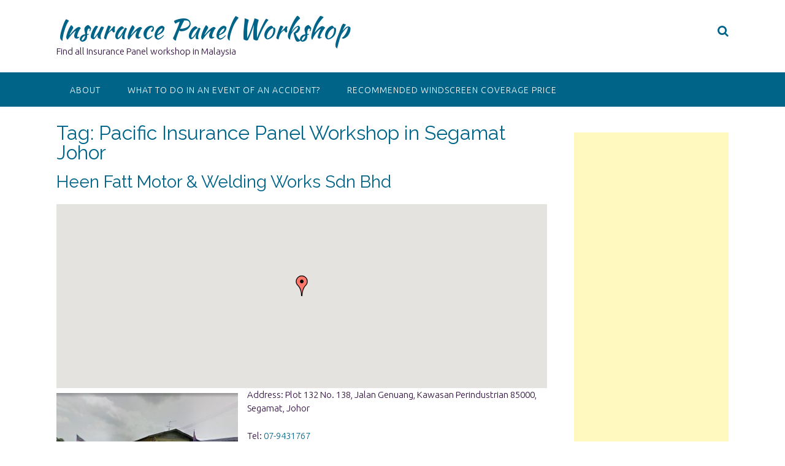

--- FILE ---
content_type: text/html; charset=UTF-8
request_url: https://www.panelworkshop.com.my/tag/pacific-insurance-panel-workshop-in-segamat-johor/
body_size: 19186
content:
<!DOCTYPE html><!-- Panoramic -->
<html lang="en">
<head>
<meta charset="UTF-8">
<meta name="viewport" content="width=device-width, initial-scale=1">
<link rel="profile" href="http://gmpg.org/xfn/11">

<script>window.koko_analytics = {"url":"https:\/\/www.panelworkshop.com.my\/koko-analytics-collect.php","post_id":-1,"use_cookie":1,"cookie_path":"\/"};</script>		    <!-- PVC Template -->
    <script type="text/template" id="pvc-stats-view-template">
    <i class="pvc-stats-icon medium" aria-hidden="true"><svg aria-hidden="true" focusable="false" data-prefix="far" data-icon="chart-bar" role="img" xmlns="http://www.w3.org/2000/svg" viewBox="0 0 512 512" class="svg-inline--fa fa-chart-bar fa-w-16 fa-2x"><path fill="currentColor" d="M396.8 352h22.4c6.4 0 12.8-6.4 12.8-12.8V108.8c0-6.4-6.4-12.8-12.8-12.8h-22.4c-6.4 0-12.8 6.4-12.8 12.8v230.4c0 6.4 6.4 12.8 12.8 12.8zm-192 0h22.4c6.4 0 12.8-6.4 12.8-12.8V140.8c0-6.4-6.4-12.8-12.8-12.8h-22.4c-6.4 0-12.8 6.4-12.8 12.8v198.4c0 6.4 6.4 12.8 12.8 12.8zm96 0h22.4c6.4 0 12.8-6.4 12.8-12.8V204.8c0-6.4-6.4-12.8-12.8-12.8h-22.4c-6.4 0-12.8 6.4-12.8 12.8v134.4c0 6.4 6.4 12.8 12.8 12.8zM496 400H48V80c0-8.84-7.16-16-16-16H16C7.16 64 0 71.16 0 80v336c0 17.67 14.33 32 32 32h464c8.84 0 16-7.16 16-16v-16c0-8.84-7.16-16-16-16zm-387.2-48h22.4c6.4 0 12.8-6.4 12.8-12.8v-70.4c0-6.4-6.4-12.8-12.8-12.8h-22.4c-6.4 0-12.8 6.4-12.8 12.8v70.4c0 6.4 6.4 12.8 12.8 12.8z" class=""></path></svg></i> 
	 <%= total_view %> total views	<% if ( today_view > 0 ) { %>
		<span class="views_today">,  <%= today_view %> views today</span>
	<% } %>
	</span>
	</script>
		    <meta name='robots' content='index, follow, max-image-preview:large, max-snippet:-1, max-video-preview:-1' />
	<style>img:is([sizes="auto" i], [sizes^="auto," i]) { contain-intrinsic-size: 3000px 1500px }</style>
	
	<!-- This site is optimized with the Yoast SEO plugin v22.7 - https://yoast.com/wordpress/plugins/seo/ -->
	<title>Pacific Insurance Panel Workshop in Segamat Johor Archives - Insurance Panel Workshop</title>
	<link rel="canonical" href="https://www.panelworkshop.com.my/tag/pacific-insurance-panel-workshop-in-segamat-johor/" />
	<meta property="og:locale" content="en_US" />
	<meta property="og:type" content="article" />
	<meta property="og:title" content="Pacific Insurance Panel Workshop in Segamat Johor Archives - Insurance Panel Workshop" />
	<meta property="og:url" content="https://www.panelworkshop.com.my/tag/pacific-insurance-panel-workshop-in-segamat-johor/" />
	<meta property="og:site_name" content="Insurance Panel Workshop" />
	<meta name="twitter:card" content="summary_large_image" />
	<script type="application/ld+json" class="yoast-schema-graph">{"@context":"https://schema.org","@graph":[{"@type":"CollectionPage","@id":"https://www.panelworkshop.com.my/tag/pacific-insurance-panel-workshop-in-segamat-johor/","url":"https://www.panelworkshop.com.my/tag/pacific-insurance-panel-workshop-in-segamat-johor/","name":"Pacific Insurance Panel Workshop in Segamat Johor Archives - Insurance Panel Workshop","isPartOf":{"@id":"https://www.panelworkshop.com.my/#website"},"breadcrumb":{"@id":"https://www.panelworkshop.com.my/tag/pacific-insurance-panel-workshop-in-segamat-johor/#breadcrumb"},"inLanguage":"en"},{"@type":"BreadcrumbList","@id":"https://www.panelworkshop.com.my/tag/pacific-insurance-panel-workshop-in-segamat-johor/#breadcrumb","itemListElement":[{"@type":"ListItem","position":1,"name":"Home","item":"https://www.panelworkshop.com.my/"},{"@type":"ListItem","position":2,"name":"Pacific Insurance Panel Workshop in Segamat Johor"}]},{"@type":"WebSite","@id":"https://www.panelworkshop.com.my/#website","url":"https://www.panelworkshop.com.my/","name":"Insurance Panel Workshop","description":"Find all Insurance Panel workshop in Malaysia","potentialAction":[{"@type":"SearchAction","target":{"@type":"EntryPoint","urlTemplate":"https://www.panelworkshop.com.my/?s={search_term_string}"},"query-input":"required name=search_term_string"}],"inLanguage":"en"}]}</script>
	<!-- / Yoast SEO plugin. -->


<link rel='dns-prefetch' href='//maps.googleapis.com' />
<link rel='dns-prefetch' href='//fonts.googleapis.com' />
<link rel='dns-prefetch' href='//secure.rating-widget.com' />
<link rel="alternate" type="application/rss+xml" title="Insurance Panel Workshop &raquo; Feed" href="https://www.panelworkshop.com.my/feed/" />
<link rel="alternate" type="application/rss+xml" title="Insurance Panel Workshop &raquo; Comments Feed" href="https://www.panelworkshop.com.my/comments/feed/" />
<link rel="alternate" type="application/rss+xml" title="Insurance Panel Workshop &raquo; Pacific Insurance Panel Workshop in Segamat Johor Tag Feed" href="https://www.panelworkshop.com.my/tag/pacific-insurance-panel-workshop-in-segamat-johor/feed/" />
<script type="text/javascript">
/* <![CDATA[ */
window._wpemojiSettings = {"baseUrl":"https:\/\/s.w.org\/images\/core\/emoji\/15.1.0\/72x72\/","ext":".png","svgUrl":"https:\/\/s.w.org\/images\/core\/emoji\/15.1.0\/svg\/","svgExt":".svg","source":{"concatemoji":"https:\/\/www.panelworkshop.com.my\/wp-includes\/js\/wp-emoji-release.min.js?ver=6.8.1"}};
/*! This file is auto-generated */
!function(i,n){var o,s,e;function c(e){try{var t={supportTests:e,timestamp:(new Date).valueOf()};sessionStorage.setItem(o,JSON.stringify(t))}catch(e){}}function p(e,t,n){e.clearRect(0,0,e.canvas.width,e.canvas.height),e.fillText(t,0,0);var t=new Uint32Array(e.getImageData(0,0,e.canvas.width,e.canvas.height).data),r=(e.clearRect(0,0,e.canvas.width,e.canvas.height),e.fillText(n,0,0),new Uint32Array(e.getImageData(0,0,e.canvas.width,e.canvas.height).data));return t.every(function(e,t){return e===r[t]})}function u(e,t,n){switch(t){case"flag":return n(e,"\ud83c\udff3\ufe0f\u200d\u26a7\ufe0f","\ud83c\udff3\ufe0f\u200b\u26a7\ufe0f")?!1:!n(e,"\ud83c\uddfa\ud83c\uddf3","\ud83c\uddfa\u200b\ud83c\uddf3")&&!n(e,"\ud83c\udff4\udb40\udc67\udb40\udc62\udb40\udc65\udb40\udc6e\udb40\udc67\udb40\udc7f","\ud83c\udff4\u200b\udb40\udc67\u200b\udb40\udc62\u200b\udb40\udc65\u200b\udb40\udc6e\u200b\udb40\udc67\u200b\udb40\udc7f");case"emoji":return!n(e,"\ud83d\udc26\u200d\ud83d\udd25","\ud83d\udc26\u200b\ud83d\udd25")}return!1}function f(e,t,n){var r="undefined"!=typeof WorkerGlobalScope&&self instanceof WorkerGlobalScope?new OffscreenCanvas(300,150):i.createElement("canvas"),a=r.getContext("2d",{willReadFrequently:!0}),o=(a.textBaseline="top",a.font="600 32px Arial",{});return e.forEach(function(e){o[e]=t(a,e,n)}),o}function t(e){var t=i.createElement("script");t.src=e,t.defer=!0,i.head.appendChild(t)}"undefined"!=typeof Promise&&(o="wpEmojiSettingsSupports",s=["flag","emoji"],n.supports={everything:!0,everythingExceptFlag:!0},e=new Promise(function(e){i.addEventListener("DOMContentLoaded",e,{once:!0})}),new Promise(function(t){var n=function(){try{var e=JSON.parse(sessionStorage.getItem(o));if("object"==typeof e&&"number"==typeof e.timestamp&&(new Date).valueOf()<e.timestamp+604800&&"object"==typeof e.supportTests)return e.supportTests}catch(e){}return null}();if(!n){if("undefined"!=typeof Worker&&"undefined"!=typeof OffscreenCanvas&&"undefined"!=typeof URL&&URL.createObjectURL&&"undefined"!=typeof Blob)try{var e="postMessage("+f.toString()+"("+[JSON.stringify(s),u.toString(),p.toString()].join(",")+"));",r=new Blob([e],{type:"text/javascript"}),a=new Worker(URL.createObjectURL(r),{name:"wpTestEmojiSupports"});return void(a.onmessage=function(e){c(n=e.data),a.terminate(),t(n)})}catch(e){}c(n=f(s,u,p))}t(n)}).then(function(e){for(var t in e)n.supports[t]=e[t],n.supports.everything=n.supports.everything&&n.supports[t],"flag"!==t&&(n.supports.everythingExceptFlag=n.supports.everythingExceptFlag&&n.supports[t]);n.supports.everythingExceptFlag=n.supports.everythingExceptFlag&&!n.supports.flag,n.DOMReady=!1,n.readyCallback=function(){n.DOMReady=!0}}).then(function(){return e}).then(function(){var e;n.supports.everything||(n.readyCallback(),(e=n.source||{}).concatemoji?t(e.concatemoji):e.wpemoji&&e.twemoji&&(t(e.twemoji),t(e.wpemoji)))}))}((window,document),window._wpemojiSettings);
/* ]]> */
</script>
<style id='wp-emoji-styles-inline-css' type='text/css'>

	img.wp-smiley, img.emoji {
		display: inline !important;
		border: none !important;
		box-shadow: none !important;
		height: 1em !important;
		width: 1em !important;
		margin: 0 0.07em !important;
		vertical-align: -0.1em !important;
		background: none !important;
		padding: 0 !important;
	}
</style>
<link rel='stylesheet' id='wp-block-library-css' href='https://www.panelworkshop.com.my/wp-includes/css/dist/block-library/style.min.css?ver=6.8.1' type='text/css' media='all' />
<style id='classic-theme-styles-inline-css' type='text/css'>
/*! This file is auto-generated */
.wp-block-button__link{color:#fff;background-color:#32373c;border-radius:9999px;box-shadow:none;text-decoration:none;padding:calc(.667em + 2px) calc(1.333em + 2px);font-size:1.125em}.wp-block-file__button{background:#32373c;color:#fff;text-decoration:none}
</style>
<style id='global-styles-inline-css' type='text/css'>
:root{--wp--preset--aspect-ratio--square: 1;--wp--preset--aspect-ratio--4-3: 4/3;--wp--preset--aspect-ratio--3-4: 3/4;--wp--preset--aspect-ratio--3-2: 3/2;--wp--preset--aspect-ratio--2-3: 2/3;--wp--preset--aspect-ratio--16-9: 16/9;--wp--preset--aspect-ratio--9-16: 9/16;--wp--preset--color--black: #000000;--wp--preset--color--cyan-bluish-gray: #abb8c3;--wp--preset--color--white: #ffffff;--wp--preset--color--pale-pink: #f78da7;--wp--preset--color--vivid-red: #cf2e2e;--wp--preset--color--luminous-vivid-orange: #ff6900;--wp--preset--color--luminous-vivid-amber: #fcb900;--wp--preset--color--light-green-cyan: #7bdcb5;--wp--preset--color--vivid-green-cyan: #00d084;--wp--preset--color--pale-cyan-blue: #8ed1fc;--wp--preset--color--vivid-cyan-blue: #0693e3;--wp--preset--color--vivid-purple: #9b51e0;--wp--preset--gradient--vivid-cyan-blue-to-vivid-purple: linear-gradient(135deg,rgba(6,147,227,1) 0%,rgb(155,81,224) 100%);--wp--preset--gradient--light-green-cyan-to-vivid-green-cyan: linear-gradient(135deg,rgb(122,220,180) 0%,rgb(0,208,130) 100%);--wp--preset--gradient--luminous-vivid-amber-to-luminous-vivid-orange: linear-gradient(135deg,rgba(252,185,0,1) 0%,rgba(255,105,0,1) 100%);--wp--preset--gradient--luminous-vivid-orange-to-vivid-red: linear-gradient(135deg,rgba(255,105,0,1) 0%,rgb(207,46,46) 100%);--wp--preset--gradient--very-light-gray-to-cyan-bluish-gray: linear-gradient(135deg,rgb(238,238,238) 0%,rgb(169,184,195) 100%);--wp--preset--gradient--cool-to-warm-spectrum: linear-gradient(135deg,rgb(74,234,220) 0%,rgb(151,120,209) 20%,rgb(207,42,186) 40%,rgb(238,44,130) 60%,rgb(251,105,98) 80%,rgb(254,248,76) 100%);--wp--preset--gradient--blush-light-purple: linear-gradient(135deg,rgb(255,206,236) 0%,rgb(152,150,240) 100%);--wp--preset--gradient--blush-bordeaux: linear-gradient(135deg,rgb(254,205,165) 0%,rgb(254,45,45) 50%,rgb(107,0,62) 100%);--wp--preset--gradient--luminous-dusk: linear-gradient(135deg,rgb(255,203,112) 0%,rgb(199,81,192) 50%,rgb(65,88,208) 100%);--wp--preset--gradient--pale-ocean: linear-gradient(135deg,rgb(255,245,203) 0%,rgb(182,227,212) 50%,rgb(51,167,181) 100%);--wp--preset--gradient--electric-grass: linear-gradient(135deg,rgb(202,248,128) 0%,rgb(113,206,126) 100%);--wp--preset--gradient--midnight: linear-gradient(135deg,rgb(2,3,129) 0%,rgb(40,116,252) 100%);--wp--preset--font-size--small: 13px;--wp--preset--font-size--medium: 20px;--wp--preset--font-size--large: 36px;--wp--preset--font-size--x-large: 42px;--wp--preset--spacing--20: 0.44rem;--wp--preset--spacing--30: 0.67rem;--wp--preset--spacing--40: 1rem;--wp--preset--spacing--50: 1.5rem;--wp--preset--spacing--60: 2.25rem;--wp--preset--spacing--70: 3.38rem;--wp--preset--spacing--80: 5.06rem;--wp--preset--shadow--natural: 6px 6px 9px rgba(0, 0, 0, 0.2);--wp--preset--shadow--deep: 12px 12px 50px rgba(0, 0, 0, 0.4);--wp--preset--shadow--sharp: 6px 6px 0px rgba(0, 0, 0, 0.2);--wp--preset--shadow--outlined: 6px 6px 0px -3px rgba(255, 255, 255, 1), 6px 6px rgba(0, 0, 0, 1);--wp--preset--shadow--crisp: 6px 6px 0px rgba(0, 0, 0, 1);}:where(.is-layout-flex){gap: 0.5em;}:where(.is-layout-grid){gap: 0.5em;}body .is-layout-flex{display: flex;}.is-layout-flex{flex-wrap: wrap;align-items: center;}.is-layout-flex > :is(*, div){margin: 0;}body .is-layout-grid{display: grid;}.is-layout-grid > :is(*, div){margin: 0;}:where(.wp-block-columns.is-layout-flex){gap: 2em;}:where(.wp-block-columns.is-layout-grid){gap: 2em;}:where(.wp-block-post-template.is-layout-flex){gap: 1.25em;}:where(.wp-block-post-template.is-layout-grid){gap: 1.25em;}.has-black-color{color: var(--wp--preset--color--black) !important;}.has-cyan-bluish-gray-color{color: var(--wp--preset--color--cyan-bluish-gray) !important;}.has-white-color{color: var(--wp--preset--color--white) !important;}.has-pale-pink-color{color: var(--wp--preset--color--pale-pink) !important;}.has-vivid-red-color{color: var(--wp--preset--color--vivid-red) !important;}.has-luminous-vivid-orange-color{color: var(--wp--preset--color--luminous-vivid-orange) !important;}.has-luminous-vivid-amber-color{color: var(--wp--preset--color--luminous-vivid-amber) !important;}.has-light-green-cyan-color{color: var(--wp--preset--color--light-green-cyan) !important;}.has-vivid-green-cyan-color{color: var(--wp--preset--color--vivid-green-cyan) !important;}.has-pale-cyan-blue-color{color: var(--wp--preset--color--pale-cyan-blue) !important;}.has-vivid-cyan-blue-color{color: var(--wp--preset--color--vivid-cyan-blue) !important;}.has-vivid-purple-color{color: var(--wp--preset--color--vivid-purple) !important;}.has-black-background-color{background-color: var(--wp--preset--color--black) !important;}.has-cyan-bluish-gray-background-color{background-color: var(--wp--preset--color--cyan-bluish-gray) !important;}.has-white-background-color{background-color: var(--wp--preset--color--white) !important;}.has-pale-pink-background-color{background-color: var(--wp--preset--color--pale-pink) !important;}.has-vivid-red-background-color{background-color: var(--wp--preset--color--vivid-red) !important;}.has-luminous-vivid-orange-background-color{background-color: var(--wp--preset--color--luminous-vivid-orange) !important;}.has-luminous-vivid-amber-background-color{background-color: var(--wp--preset--color--luminous-vivid-amber) !important;}.has-light-green-cyan-background-color{background-color: var(--wp--preset--color--light-green-cyan) !important;}.has-vivid-green-cyan-background-color{background-color: var(--wp--preset--color--vivid-green-cyan) !important;}.has-pale-cyan-blue-background-color{background-color: var(--wp--preset--color--pale-cyan-blue) !important;}.has-vivid-cyan-blue-background-color{background-color: var(--wp--preset--color--vivid-cyan-blue) !important;}.has-vivid-purple-background-color{background-color: var(--wp--preset--color--vivid-purple) !important;}.has-black-border-color{border-color: var(--wp--preset--color--black) !important;}.has-cyan-bluish-gray-border-color{border-color: var(--wp--preset--color--cyan-bluish-gray) !important;}.has-white-border-color{border-color: var(--wp--preset--color--white) !important;}.has-pale-pink-border-color{border-color: var(--wp--preset--color--pale-pink) !important;}.has-vivid-red-border-color{border-color: var(--wp--preset--color--vivid-red) !important;}.has-luminous-vivid-orange-border-color{border-color: var(--wp--preset--color--luminous-vivid-orange) !important;}.has-luminous-vivid-amber-border-color{border-color: var(--wp--preset--color--luminous-vivid-amber) !important;}.has-light-green-cyan-border-color{border-color: var(--wp--preset--color--light-green-cyan) !important;}.has-vivid-green-cyan-border-color{border-color: var(--wp--preset--color--vivid-green-cyan) !important;}.has-pale-cyan-blue-border-color{border-color: var(--wp--preset--color--pale-cyan-blue) !important;}.has-vivid-cyan-blue-border-color{border-color: var(--wp--preset--color--vivid-cyan-blue) !important;}.has-vivid-purple-border-color{border-color: var(--wp--preset--color--vivid-purple) !important;}.has-vivid-cyan-blue-to-vivid-purple-gradient-background{background: var(--wp--preset--gradient--vivid-cyan-blue-to-vivid-purple) !important;}.has-light-green-cyan-to-vivid-green-cyan-gradient-background{background: var(--wp--preset--gradient--light-green-cyan-to-vivid-green-cyan) !important;}.has-luminous-vivid-amber-to-luminous-vivid-orange-gradient-background{background: var(--wp--preset--gradient--luminous-vivid-amber-to-luminous-vivid-orange) !important;}.has-luminous-vivid-orange-to-vivid-red-gradient-background{background: var(--wp--preset--gradient--luminous-vivid-orange-to-vivid-red) !important;}.has-very-light-gray-to-cyan-bluish-gray-gradient-background{background: var(--wp--preset--gradient--very-light-gray-to-cyan-bluish-gray) !important;}.has-cool-to-warm-spectrum-gradient-background{background: var(--wp--preset--gradient--cool-to-warm-spectrum) !important;}.has-blush-light-purple-gradient-background{background: var(--wp--preset--gradient--blush-light-purple) !important;}.has-blush-bordeaux-gradient-background{background: var(--wp--preset--gradient--blush-bordeaux) !important;}.has-luminous-dusk-gradient-background{background: var(--wp--preset--gradient--luminous-dusk) !important;}.has-pale-ocean-gradient-background{background: var(--wp--preset--gradient--pale-ocean) !important;}.has-electric-grass-gradient-background{background: var(--wp--preset--gradient--electric-grass) !important;}.has-midnight-gradient-background{background: var(--wp--preset--gradient--midnight) !important;}.has-small-font-size{font-size: var(--wp--preset--font-size--small) !important;}.has-medium-font-size{font-size: var(--wp--preset--font-size--medium) !important;}.has-large-font-size{font-size: var(--wp--preset--font-size--large) !important;}.has-x-large-font-size{font-size: var(--wp--preset--font-size--x-large) !important;}
:where(.wp-block-post-template.is-layout-flex){gap: 1.25em;}:where(.wp-block-post-template.is-layout-grid){gap: 1.25em;}
:where(.wp-block-columns.is-layout-flex){gap: 2em;}:where(.wp-block-columns.is-layout-grid){gap: 2em;}
:root :where(.wp-block-pullquote){font-size: 1.5em;line-height: 1.6;}
</style>
<link rel='stylesheet' id='advanced-page-visit-counter-css' href='https://www.panelworkshop.com.my/wp-content/plugins/advanced-page-visit-counter/public/css/advanced-page-visit-counter-public.css?ver=9.1.1' type='text/css' media='all' />
<link rel='stylesheet' id='ts_pct_style-css' href='https://www.panelworkshop.com.my/wp-content/plugins/disable-right-click/css/style.css?ver=6.8.1' type='text/css' media='all' />
<link rel='stylesheet' id='a3-pvc-style-css' href='https://www.panelworkshop.com.my/wp-content/plugins/page-views-count/assets/css/style.min.css?ver=2.8.3' type='text/css' media='all' />
<link rel='stylesheet' id='rw-site-rating-css' href='https://www.panelworkshop.com.my/wp-content/plugins/rating-widget/resources/css/site-rating.css?ver=3.2.3' type='text/css' media='all' />
<link rel='stylesheet' id='wpgeo-css' href='https://www.panelworkshop.com.my/wp-content/plugins/wp-geo/css/wp-geo.css?ver=3.5.1' type='text/css' media='all' />
<link rel='stylesheet' id='panoramic-fonts-css' href='https://fonts.googleapis.com/css?family=Kaushan+Script%3A400%7CLato%3A300%2C300italic%2C400%2C400italic%2C600%2C600italic%2C700%2C700italic%7CRaleway%3A300%2C300italic%2C400%2C400italic%2C500%2C500italic%2C600%2C600italic%2C700%2C700italic&subset=latin%2Clatin-ext&ver=1.1.62' type='text/css' media='all' />
<link rel='stylesheet' id='panoramic-header-standard-css' href='https://www.panelworkshop.com.my/wp-content/themes/panoramic/library/css/header-standard.css?ver=1.1.62' type='text/css' media='all' />
<link rel='stylesheet' id='otb-font-awesome-otb-font-awesome-css' href='https://www.panelworkshop.com.my/wp-content/themes/panoramic/library/fonts/otb-font-awesome/css/otb-font-awesome.css?ver=4.7.0' type='text/css' media='all' />
<link rel='stylesheet' id='otb-font-awesome-font-awesome-min-css' href='https://www.panelworkshop.com.my/wp-content/themes/panoramic/library/fonts/otb-font-awesome/css/font-awesome.min.css?ver=4.7.0' type='text/css' media='all' />
<link rel='stylesheet' id='panoramic-style-css' href='https://www.panelworkshop.com.my/wp-content/themes/panoramic/style.css?ver=1.1.62' type='text/css' media='all' />
<link rel='stylesheet' id='panoramic_customizer_theme_fonts-css' href='//fonts.googleapis.com/css?family=Kaushan+Script%3Aregular|Raleway%3Aregular%2C100%2C300%2C600%2C700%2C800|Ubuntu%3Aregular%2Citalic%2C300%2C700%26subset%3Dlatin%2C' type='text/css' media='screen' />
<link rel='stylesheet' id='rw_toprated-css' href='https://secure.rating-widget.com/css/wordpress/toprated.css?ck=Y2026M01D20&#038;ver=3.2.3' type='text/css' media='all' />
<link rel='stylesheet' id='rw_recommendations-css' href='https://secure.rating-widget.com/css/widget/recommendations.css?ck=Y2026M01D20&#038;ver=3.2.3' type='text/css' media='all' />
<link rel='stylesheet' id='a3pvc-css' href='//www.panelworkshop.com.my/wp-content/uploads/sass/pvc.min.css?ver=1637205259' type='text/css' media='all' />
<link rel='stylesheet' id='rtbs-css' href='https://www.panelworkshop.com.my/wp-content/plugins/responsive-tabs/inc/css/rtbs_style.min.css?ver=4.0.8' type='text/css' media='all' />
<script type="text/javascript" src="https://www.panelworkshop.com.my/wp-includes/js/jquery/jquery.min.js?ver=3.7.1" id="jquery-core-js"></script>
<script type="text/javascript" src="https://www.panelworkshop.com.my/wp-includes/js/jquery/jquery-migrate.min.js?ver=3.4.1" id="jquery-migrate-js"></script>
<script type="text/javascript" src="https://www.panelworkshop.com.my/wp-content/plugins/advanced-page-visit-counter/public/js/advanced-page-visit-counter-public.js?ver=9.1.1" id="advanced-page-visit-counter-js"></script>
<script type="text/javascript" src="https://www.panelworkshop.com.my/wp-content/plugins/disable-right-click/disable-right-click-js.js?ver=6.8.1" id="no_right_click_js-js"></script>
<script type="text/javascript" src="https://www.panelworkshop.com.my/wp-includes/js/underscore.min.js?ver=1.13.7" id="underscore-js"></script>
<script type="text/javascript" src="https://www.panelworkshop.com.my/wp-includes/js/backbone.min.js?ver=1.6.0" id="backbone-js"></script>
<script type="text/javascript" id="a3-pvc-backbone-js-extra">
/* <![CDATA[ */
var pvc_vars = {"rest_api_url":"https:\/\/www.panelworkshop.com.my\/wp-json\/pvc\/v1","ajax_url":"https:\/\/www.panelworkshop.com.my\/wp-admin\/admin-ajax.php","security":"0cd4327412","ajax_load_type":"rest_api"};
/* ]]> */
</script>
<script type="text/javascript" src="https://www.panelworkshop.com.my/wp-content/plugins/page-views-count/assets/js/pvc.backbone.min.js?ver=2.8.3" id="a3-pvc-backbone-js"></script>
<script type="text/javascript" src="https://www.panelworkshop.com.my/wp-content/plugins/wp-geo/js/tooltip.js?ver=3.5.1" id="wpgeo_tooltip-js"></script>
<script type="text/javascript" src="https://www.panelworkshop.com.my/wp-content/plugins/wp-geo/js/wp-geo.v3.js?ver=3.5.1" id="wpgeo-js"></script>
<script type="text/javascript" src="//maps.googleapis.com/maps/api/js?language=en&amp;key=AIzaSyARfcvF8KJKF1D5hPs--2w_O4ccOU1auio&amp;ver=3.5.1" id="googlemaps3-js"></script>
<script type="text/javascript" src="https://www.panelworkshop.com.my/wp-content/plugins/responsive-tabs/inc/js/rtbs.min.js?ver=4.0.8" id="rtbs-js"></script>
<link rel="https://api.w.org/" href="https://www.panelworkshop.com.my/wp-json/" /><link rel="alternate" title="JSON" type="application/json" href="https://www.panelworkshop.com.my/wp-json/wp/v2/tags/426" /><link rel="EditURI" type="application/rsd+xml" title="RSD" href="https://www.panelworkshop.com.my/xmlrpc.php?rsd" />
<meta name="generator" content="WordPress 6.8.1" />

			<script type="text/javascript">
			//<![CDATA[

			// WP Geo default settings
			var wpgeo_w = '100%';
			var wpgeo_h = '300px';
			var wpgeo_type = 'G_NORMAL_MAP';
			var wpgeo_zoom = 5;
			var wpgeo_controls = 'GLargeMapControl3D';
			var wpgeo_controltypes = 'G_NORMAL_MAP,G_SATELLITE_MAP,G_HYBRID_MAP';
			var wpgeo_scale = 'N';
			var wpgeo_overview = 'N';

			//]]>
			</script>
			
			<script type="text/javascript">
			//<![CDATA[
			// ----- WP Geo Marker Icons -----
			var wpgeo_icon_large = wpgeo_createIcon(20, 34, 10, 34, 'https://www.panelworkshop.com.my/wp-content/uploads/wp-geo/markers/large-marker.png', 'https://www.panelworkshop.com.my/wp-content/uploads/wp-geo/markers/large-marker-shadow.png');var wpgeo_icon_small = wpgeo_createIcon(10, 17, 5, 17, 'https://www.panelworkshop.com.my/wp-content/uploads/wp-geo/markers/small-marker.png', 'https://www.panelworkshop.com.my/wp-content/uploads/wp-geo/markers/small-marker-shadow.png');var wpgeo_icon_dot = wpgeo_createIcon(8, 8, 3, 6, 'https://www.panelworkshop.com.my/wp-content/uploads/wp-geo/markers/dot-marker.png', 'https://www.panelworkshop.com.my/wp-content/uploads/wp-geo/markers/dot-marker-shadow.png');
			//]]>
			</script>
			<link rel="apple-touch-icon" sizes="180x180" href="/wp-content/uploads/fbrfg/apple-touch-icon.png?v=PYAEzE6aNx">
<link rel="icon" type="image/png" sizes="32x32" href="/wp-content/uploads/fbrfg/favicon-32x32.png?v=PYAEzE6aNx">
<link rel="icon" type="image/png" sizes="16x16" href="/wp-content/uploads/fbrfg/favicon-16x16.png?v=PYAEzE6aNx">
<link rel="manifest" href="/wp-content/uploads/fbrfg/site.webmanifest?v=PYAEzE6aNx">
<link rel="mask-icon" href="/wp-content/uploads/fbrfg/safari-pinned-tab.svg?v=PYAEzE6aNx" color="#5bbad5">
<link rel="shortcut icon" href="/wp-content/uploads/fbrfg/favicon.ico?v=PYAEzE6aNx">
<meta name="msapplication-TileColor" content="#da532c">
<meta name="msapplication-config" content="/wp-content/uploads/fbrfg/browserconfig.xml?v=PYAEzE6aNx">
<meta name="theme-color" content="#ffffff"><style type="text/css">


/* Minimum slider width */
.panoramic-slider-container.default .slider .slide img {
	min-width: 600px;
}
	

/* Mobile Menu and other mobile stylings */
@media only screen and (max-width: 960px) {
	.main-navigation.translucent {
		position: relative;
	}
	
	.main-navigation.translucent {
		background-color: #006489 !important;
	}

	#main-menu.panoramic-mobile-menu-standard-color-scheme {
		background-color: #006489;
	}	
	
	.slider-placeholder {
		display: none;
	}
	
	.header-image .overlay,
	.panoramic-slider-container.default .slider .slide .overlay {
		top: 25%;
    }
	
	.panoramic-slider-container.default .prev.top-padded,
	.panoramic-slider-container.default .next.top-padded{
		margin-top: -26px;
	}
	.header-image .overlay.top-padded,
	.panoramic-slider-container.default .slider .slide .overlay.top-padded {
		padding-top: 0;
	}

	/* Menu toggle button */
    .header-menu-button {
	    display: block;
	    padding: 16px 18px;
	    color: #FFF;
	    text-transform: uppercase;
    	text-align: center;
	    cursor: pointer;
	}
	.header-menu-button .otb-fa.otb-fa-bars,
	.header-menu-button .fa-solid.fa-bars {
    	font-size: 28px;
		color: #FFFFFF;
	}
	
	/* Menu close button */
    .main-menu-close {
        display: block;
    	background-color: rgba(0, 0, 0, 0.2);
    	border-radius: 100%;
        position: absolute;
        top: 15px;
        left: 15px;
        font-size: 26px;
        color: #FFFFFF;
        text-align: center;
        padding: 0 6px 0 10px;
        height: 36px;
    	width: 36px;
        line-height: 33px;
        cursor: pointer;
    	
	    -webkit-transition: all 0.2s ease 0s;
	     -moz-transition: all 0.2s ease 0s;
	      -ms-transition: all 0.2s ease 0s;
	       -o-transition: all 0.2s ease 0s;
	          transition: all 0.2s ease 0s;

    }

	body.font-awesome-latest .main-menu-close {
		padding: 0 2px 0 4px;
		font-size: 22px;
		line-height: 35px;
	}
    
	.main-menu-close:hover .otb-fa,
    .main-menu-close:hover .fa-solid {
    	font-weight: 700 !important;
	}
    .main-menu-close .otb-fa-angle-left {
        position: relative;
        left: -4px;
    }
    
	.main-menu-close .fa-angle-left {
		position: relative;
        left: -2px;
    }
    	
    .main-navigation ul {
        display: block;
    }

    .main-navigation #main-menu {
        color: #FFFFFF;
        box-shadow: 1px 0 1px rgba(255, 255, 255, 0.04) inset;
        position: fixed;
        top: 0;
        right: -280px;
        width: 280px;
        max-width: 100%;
        -ms-box-sizing: border-box;
        -moz-box-sizing: border-box;
        -webkit-box-sizing: border-box;
        box-sizing: border-box;
        padding: 70px 0 30px 0;
        z-index: 100000;
        height: 100%;
        overflow: auto;
        -webkit-transition: right 0.4s ease 0s;
        -moz-transition: right 0.4s ease 0s;
        -ms-transition: right 0.4s ease 0s;
        -o-transition: right 0.4s ease 0s;
        transition: right 0.4s ease 0s;
    }
    #main-menu .menu {
    	border-top-width: 1px;
    	border-top-style: solid;
	}
    #main-menu.panoramic-mobile-menu-standard-color-scheme .menu {
    	border-top-color: #FFFFFF;
	}
	.main-navigation li {
        display: block;
        float: none;
        position: relative;
    }
    .main-navigation li a {
    	white-space: normal !important;
    	border-bottom-width: 1px;
    	border-bottom-style: solid;
		box-shadow: none;
		display: block;
		color: #FFFFFF;
        float: none;
        padding: 10px 22px;
        font-size: 14px;
        text-align: left;
  	}
    #main-menu.panoramic-mobile-menu-standard-color-scheme li a {
    	border-bottom-color: #FFFFFF;
	}
    #main-menu.panoramic-mobile-menu-standard-color-scheme li a:hover {
    	background-color: rgba(0, 0, 0, 0.2); 
  	}
    .main-navigation ul ul a {
    	text-transform: none;
  	}
    .main-navigation ul ul li:last-child a,
    .main-navigation ul ul li a {
        padding: 6px 30px;
        width: auto;
    }
    .main-navigation ul ul ul li a {
        padding: 6px 39px !important;
    }
    .main-navigation ul ul ul ul li a {
    	
        padding: 6px 47px !important;
    }
    .main-navigation ul ul ul ul ul li a {
        padding: 6px 55px !important;
    }

    .main-navigation ul ul {
        position: relative !important;
    	box-shadow: none;
        top: 0 !important;
        left: 0 !important;
        float: none !important;
    	background-color: transparent;
    	opacity: 1;
    	visibility: visible;
        padding: 0;
        margin: 0;
        display: none;
    	border-top: none;
    }
	.main-navigation ul ul ul {
		left: 0 !important;
	}
	.menu-dropdown-btn {
    	display: block;
    }
    .open-page-item > ul.children,
    .open-page-item > ul.sub-menu {
    	display: block !important;
    }
	.open-page-item .otb-fa-angle-down,
	.open-page-item .fa-angle-down {
		color: #FFFFFF;
    	font-weight: 700 !important;
    }
    
    /* 1st level selected item */
    #main-menu.panoramic-mobile-menu-standard-color-scheme a:hover,
	#main-menu.panoramic-mobile-menu-standard-color-scheme li.current-menu-item > a,
	#main-menu.panoramic-mobile-menu-standard-color-scheme li.current_page_item > a,
	#main-menu.panoramic-mobile-menu-standard-color-scheme li.current-menu-parent > a,
	#main-menu.panoramic-mobile-menu-standard-color-scheme li.current_page_parent > a,
	#main-menu.panoramic-mobile-menu-standard-color-scheme li.current-menu-ancestor > a,
	#main-menu.panoramic-mobile-menu-standard-color-scheme li.current_page_ancestor > a {
		background-color: rgba(0, 0, 0, 0.2) !important;
	}

	/* 2nd level selected item */
	#main-menu.panoramic-mobile-menu-standard-color-scheme ul ul li.current-menu-item > a,
	#main-menu.panoramic-mobile-menu-standard-color-scheme ul ul li.current_page_item > a,
	#main-menu.panoramic-mobile-menu-standard-color-scheme ul ul li.current-menu-parent > a,
	#main-menu.panoramic-mobile-menu-standard-color-scheme ul ul li.current_page_parent > a,
	#main-menu.panoramic-mobile-menu-standard-color-scheme ul ul li.current-menu-ancestor > a,
	#main-menu.panoramic-mobile-menu-standard-color-scheme ul ul li.current_page_ancestor > a {
		background-color: rgba(0, 0, 0, 0.2);
	}
	
	/* 3rd level selected item */
	#main-menu.panoramic-mobile-menu-standard-color-scheme ul ul ul li.current-menu-item > a,
	#main-menu.panoramic-mobile-menu-standard-color-scheme ul ul ul li.current_page_item > a,
	#main-menu.panoramic-mobile-menu-standard-color-scheme ul ul ul li.current-menu-parent > a,
	#main-menu.panoramic-mobile-menu-standard-color-scheme ul ul ul li.current_page_parent > a,
	#main-menu.panoramic-mobile-menu-standard-color-scheme ul ul ul li.current-menu-ancestor > a,
	#main-menu.panoramic-mobile-menu-standard-color-scheme ul ul ul li.current_page_ancestor > a {
		background-color: rgba(0, 0, 0, 0.2);
	}

}

</style>

<!-- Begin Custom CSS -->
<style type="text/css" id="out-the-box-custom-css">
body,
				.site-header .site-top-bar-left a,
				.site-header .site-top-bar-right a,
				.site-header .site-header-right a,
				.breadcrumbs,
	            div.wpforms-container form.wpforms-form .wpforms-field-label,
				div.wpforms-container form.wpforms-form input[type="text"],
				div.wpforms-container form.wpforms-form input[type="email"],
				div.wpforms-container form.wpforms-form input[type="tel"],
				div.wpforms-container form.wpforms-form input[type="url"],
				div.wpforms-container form.wpforms-form input[type="password"],
				div.wpforms-container form.wpforms-form input[type="search"],
				div.wpforms-container form.wpforms-form select,
				div.wpforms-container form.wpforms-form textarea,
	            .panoramic-bbpress-use-theme-styles #bbpress-forums div.bbp-the-content-wrapper textarea.bbp-the-content,
	            .panoramic-bbpress-use-theme-styles #bbpress-forums fieldset.bbp-form input[type="text"],
				input[type="text"],
				input[type="email"],
				input[type="tel"],
				input[type="url"],
				input[type="password"],
				input[type="search"],
				select,
				textarea,
				.site-footer-widgets .widget a,
				.header-image .overlay .opacity p,
				.panoramic-slider-container.default .slider .slide .overlay .opacity p,
	            .panoramic-page-builders-use-theme-styles .elementor-widget-text-editor,
				.panoramic-page-builders-use-theme-styles .elementor-widget-icon-box .elementor-icon-box-content .elementor-icon-box-description{font-family:"Ubuntu","Helvetica Neue",sans-serif;}body,
				.site-header .site-top-bar-left a,
				.site-header .site-top-bar-right a,
				.site-header .site-header-right a,
				.breadcrumbs,
				.woocommerce .woocommerce-breadcrumb,
				.woocommerce-page .woocommerce-breadcrumb,
				.header-image .overlay .opacity p,
				.panoramic-slider-container.default .slider .slide .overlay .opacity p,
                .woocommerce ul.products li.product .price,
				.woocommerce #content ul.products li.product span.price,
				.woocommerce-page #content ul.products li.product span.price,
				.woocommerce #content div.product p.price,
				.woocommerce-page #content div.product p.price,
				.woocommerce-page div.product p.price,
				.woocommerce #content div.product span.price,
				.woocommerce div.product span.price,
				.woocommerce-page #content div.product span.price,
				.woocommerce-page div.product span.price,
				.woocommerce div.product .woocommerce-tabs ul.tabs li a,
                .woocommerce #reviews #comments ol.commentlist li .meta,
				#add_payment_method #payment div.payment_box,
				.woocommerce-checkout #payment div.payment_box,
                .rpwe-block .rpwe-time,
				.widget-area .widget h2,
                .widget-area .wp-block-heading,
                .panoramic-page-builders-use-theme-styles .testimonials .sow-slider-base ul.sow-slider-images .sow-slider-image-wrapper p,
               	.panoramic-page-builders-use-theme-styles .elementor-widget-text-editor,
				.panoramic-page-builders-use-theme-styles .elementor-widget-icon-box .elementor-icon-box-content .elementor-icon-box-description{color:#29083a;}.select2-default{color:rgba(41,8,58, 0.7) !important;}::-webkit-input-placeholder{color:rgba(41,8,58, 0.7);}:-moz-placeholder{color:rgba(41,8,58, 0.7);}::-moz-placeholder{color:rgba(41,8,58, 0.7);}:-ms-input-placeholder{color:rgba(41,8,58, 0.7);}.header-cart-checkout .otb-fa,
        		.header-cart-checkout .fa-solid{background-color:#29083a;}
</style>
<!-- End Custom CSS -->
</head>

<body class="archive tag tag-pacific-insurance-panel-workshop-in-segamat-johor tag-426 wp-embed-responsive wp-theme-panoramic font-awesome-4.7.0 panoramic-page-builders-use-theme-styles panoramic-bbpress-use-theme-styles panoramic-bookingpress-use-theme-styles">

<a class="skip-link screen-reader-text" href="#site-content">Skip to content</a>

<header id="masthead" class="site-header panoramic-header-layout-standard" role="banner">

    
<div class="site-container">
    
    <div class="branding">
                    <a href="https://www.panelworkshop.com.my/" title="Insurance Panel Workshop" class="title">Insurance Panel Workshop</a>
            <div class="description">Find all Insurance Panel workshop in Malaysia</div>
            </div><!-- .site-branding -->
    
    <div class="site-header-right">
        
                    <div class="info-text">
            	            </div>
			
<ul class="social-links">
<li><a class="search-btn"><i class="otb-fa otb-fa-search"></i></a></li></ul>                
    </div>
    <div class="clearboth"></div>
    
		<div class="search-block">
		<form role="search" method="get" class="search-form" action="https://www.panelworkshop.com.my/">
	<input type="search" class="search-field" placeholder="Search..." value="" name="s" title="Search for:" />
	<a class="search-submit">
		<i class="otb-fa otb-fa-search"></i>
	</a>
</form>	</div>
	    
</div>

<nav id="site-navigation" class="main-navigation border-bottom " role="navigation">
	<span class="header-menu-button" aria-expanded="false"><i class="otb-fa otb-fa-bars"></i></span>
	<div id="main-menu" class="main-menu-container panoramic-mobile-menu-standard-color-scheme">
		<div class="main-menu-close"><i class="otb-fa otb-fa-angle-right"></i><i class="otb-fa otb-fa-angle-left"></i></div>
		<div class="main-navigation-inner"><ul id="menu-main-page" class="menu"><li id="menu-item-60" class="menu-item menu-item-type-post_type menu-item-object-page menu-item-60"><a href="https://www.panelworkshop.com.my/about/">About</a></li>
<li id="menu-item-304" class="menu-item menu-item-type-post_type menu-item-object-page menu-item-304"><a href="https://www.panelworkshop.com.my/what-to-do-in-an-event-of-an-accident/">What to do in an event of an accident?</a></li>
<li id="menu-item-1149" class="menu-item menu-item-type-post_type menu-item-object-page menu-item-1149"><a href="https://www.panelworkshop.com.my/recommended-windscreen-coverage-price/">Recommended Windscreen Coverage Price</a></li>
</ul></div>	</div>
</nav><!-- #site-navigation -->
    
</header><!-- #masthead -->


<div id="content" class="site-content site-container ">
	<a name="site-content"></a>    
    
	<div id="primary" class="content-area ">
		<main id="main" class="site-main" role="main">

		
			<header class="page-header">
				<h1 class="page-title">Tag: <span>Pacific Insurance Panel Workshop in Segamat Johor</span></h1>			</header><!-- .page-header -->

			
<article id="post-931" class="blog-post-side-layout no-featured-image post-931 post type-post status-publish format-standard hentry category-insurance tag-aig-panel-workshop-in-segamat-johor tag-allianz-panel-workshop-in-segamat-johor tag-amgeneral-panel-workshop-in-segamat-johor tag-berjaya-sompo-panel-workshop-in-segamat-johor tag-etiqa-panel-workshop-in-segamat-johor tag-liberty-panel-workshop-in-segamat-johor tag-lonpac-panel-workshop-in-segamat-johor tag-msig-panel-workshop-in-segamat-johor tag-pacific-orient-panel-workshop-in-segamat-johor tag-pacific-insurance-panel-workshop-in-segamat-johor tag-rhb-panel-workshop-in-segamat-johor tag-takaful-malaysia-panel-workshop-in-segamat-johor">
    
        
    <div class="post-loop-content">
    
    	<header class="entry-header">
    		<h2 class="entry-title"><a href="https://www.panelworkshop.com.my/insurance/heen-fatt-motor-welding-works-sdn-bhd/" rel="bookmark">Heen Fatt Motor &#038; Welding Works Sdn Bhd</a></h2>
    		    		<div class="entry-meta">
    			<span class="posted-on">Posted on <a href="https://www.panelworkshop.com.my/insurance/heen-fatt-motor-welding-works-sdn-bhd/" rel="bookmark"><time class="entry-date published" datetime="2021-06-02T02:57:24+00:00">June 2, 2021</time><time class="updated" datetime="2021-06-02T02:57:26+00:00">June 2, 2021</time></a></span><span class="byline"> by <span class="author vcard"><a class="url fn n" href="https://www.panelworkshop.com.my/author/admin/">admin</a></span></span>    		</div><!-- .entry-meta -->
    		    	</header><!-- .entry-header -->

    	<div class="entry-content">
    		<div id="wpgeo_map_931_1" class="wp_geo_map wpgeo_map" style="width:100%;height:300px;"></div>
<div class="wp-block-image"><figure class="alignleft size-large is-resized"><a href="https://www.panelworkshop.com.my/wp-content/uploads/2021/06/Heng-Fatt.jpg"><img fetchpriority="high" decoding="async" src="https://www.panelworkshop.com.my/wp-content/uploads/2021/06/Heng-Fatt-1024x606.jpg" alt="" class="wp-image-932" width="296" height="175" srcset="https://www.panelworkshop.com.my/wp-content/uploads/2021/06/Heng-Fatt-1024x606.jpg 1024w, https://www.panelworkshop.com.my/wp-content/uploads/2021/06/Heng-Fatt-300x178.jpg 300w, https://www.panelworkshop.com.my/wp-content/uploads/2021/06/Heng-Fatt-768x455.jpg 768w, https://www.panelworkshop.com.my/wp-content/uploads/2021/06/Heng-Fatt-1536x910.jpg 1536w, https://www.panelworkshop.com.my/wp-content/uploads/2021/06/Heng-Fatt-2048x1213.jpg 2048w" sizes="(max-width: 296px) 100vw, 296px" /></a></figure></div>



<p>Address: Plot 132 No. 138, Jalan Genuang, Kawasan Perindustrian 85000, Segamat, Johor</p>



<p>Tel: <a href="tel:">07-9431767</a><br>Fax: 07-9431918<br><br> Tow Truck (24 hrs): <a href="tel:">019 758 2833</a><br></p>



<p>Panel Workshop for : <strong><a href="https://www.panelworkshop.com.my/allianz-insurance/">Allianz</a> | <a href="https://www.panelworkshop.com.my/amgeneral-insurance/">AmGeneral</a> | <a href="https://www.panelworkshop.com.my/msig-insurance/">MSIG</a> | <a href="https://www.panelworkshop.com.my/etiqa-insurance/">Etiqa</a> | <a href="https://www.panelworkshop.com.my/aig-insurance/">AIG</a> | <a href="https://www.panelworkshop.com.my/liberty-insurance/">Liberty</a> | <a href="https://www.panelworkshop.com.my/lonpac-insurance/">Lonpac</a> | <a href="https://www.panelworkshop.com.my/rhb-insurance/">RHB</a> | <a href="https://www.panelworkshop.com.my/takaful-malaysia/">Takaful Malaysia</a> | <a href="https://www.panelworkshop.com.my/pacific-orient-insurance/">Pacific Orient</a> | <a href="https://www.panelworkshop.com.my/pacific-insurance/">Pacific</a> | <a href="https://www.panelworkshop.com.my/berjaya-sompo-insurance/">Berjaya Sompo</a> </strong></p>
<div class="pvc_clear"></div><p id="pvc_stats_931" class="pvc_stats all  " data-element-id="931" style=""><i class="pvc-stats-icon medium" aria-hidden="true"><svg aria-hidden="true" focusable="false" data-prefix="far" data-icon="chart-bar" role="img" xmlns="http://www.w3.org/2000/svg" viewBox="0 0 512 512" class="svg-inline--fa fa-chart-bar fa-w-16 fa-2x"><path fill="currentColor" d="M396.8 352h22.4c6.4 0 12.8-6.4 12.8-12.8V108.8c0-6.4-6.4-12.8-12.8-12.8h-22.4c-6.4 0-12.8 6.4-12.8 12.8v230.4c0 6.4 6.4 12.8 12.8 12.8zm-192 0h22.4c6.4 0 12.8-6.4 12.8-12.8V140.8c0-6.4-6.4-12.8-12.8-12.8h-22.4c-6.4 0-12.8 6.4-12.8 12.8v198.4c0 6.4 6.4 12.8 12.8 12.8zm96 0h22.4c6.4 0 12.8-6.4 12.8-12.8V204.8c0-6.4-6.4-12.8-12.8-12.8h-22.4c-6.4 0-12.8 6.4-12.8 12.8v134.4c0 6.4 6.4 12.8 12.8 12.8zM496 400H48V80c0-8.84-7.16-16-16-16H16C7.16 64 0 71.16 0 80v336c0 17.67 14.33 32 32 32h464c8.84 0 16-7.16 16-16v-16c0-8.84-7.16-16-16-16zm-387.2-48h22.4c6.4 0 12.8-6.4 12.8-12.8v-70.4c0-6.4-6.4-12.8-12.8-12.8h-22.4c-6.4 0-12.8 6.4-12.8 12.8v70.4c0 6.4 6.4 12.8 12.8 12.8z" class=""></path></svg></i> <img decoding="async" width="16" height="16" alt="Loading" src="https://www.panelworkshop.com.my/wp-content/plugins/page-views-count/ajax-loader-2x.gif" border=0 /></p><div class="pvc_clear"></div><table class="rw-rating-table rw-ltr rw-left"><tr><td><nobr>Insurance Claim Advise</nobr></td><td><div class="rw-left"><div class="rw-ui-container rw-class-blog-post-criteria-1 rw-urid-9320-1" data-img="https://www.panelworkshop.com.my/wp-content/uploads/2021/06/Heng-Fatt-1024x606.jpg" data-uarid="9320" data-hide-recommendations="true"></div></div></td></tr><tr><td><nobr>Quality of Workmanship</nobr></td><td><div class="rw-left"><div class="rw-ui-container rw-class-blog-post-criteria-2 rw-urid-9320-2" data-img="https://www.panelworkshop.com.my/wp-content/uploads/2021/06/Heng-Fatt-1024x606.jpg" data-uarid="9320" data-hide-recommendations="true"></div></div></td></tr><tr><td><nobr>Speed of Delivery</nobr></td><td><div class="rw-left"><div class="rw-ui-container rw-class-blog-post-criteria-3 rw-urid-9320-3" data-img="https://www.panelworkshop.com.my/wp-content/uploads/2021/06/Heng-Fatt-1024x606.jpg" data-uarid="9320" data-hide-recommendations="true"></div></div></td></tr><tr><td><nobr>Summary</nobr></td><td><div class="rw-left"><div class="rw-ui-container rw-class-blog-post rw-urid-9320" data-img="https://www.panelworkshop.com.my/wp-content/uploads/2021/06/Heng-Fatt-1024x606.jpg" data-read-only="true" data-force-sync="true"></div></div></td></tr></table>
    		    	</div><!-- .entry-content -->

    	<footer class="entry-footer">
    		<span class="cat-links">Posted in <a href="https://www.panelworkshop.com.my/category/insurance/" rel="category tag">insurance</a> </span><span class="tags-links">Tagged <a href="https://www.panelworkshop.com.my/tag/aig-panel-workshop-in-segamat-johor/" rel="tag">AIG Panel Workshop in Segamat Johor</a>, <a href="https://www.panelworkshop.com.my/tag/allianz-panel-workshop-in-segamat-johor/" rel="tag">Allianz Panel Workshop in Segamat Johor</a>, <a href="https://www.panelworkshop.com.my/tag/amgeneral-panel-workshop-in-segamat-johor/" rel="tag">Amgeneral Panel Workshop in Segamat Johor</a>, <a href="https://www.panelworkshop.com.my/tag/berjaya-sompo-panel-workshop-in-segamat-johor/" rel="tag">Berjaya Sompo Panel Workshop in Segamat Johor</a>, <a href="https://www.panelworkshop.com.my/tag/etiqa-panel-workshop-in-segamat-johor/" rel="tag">Etiqa Panel Workshop in Segamat Johor</a>, <a href="https://www.panelworkshop.com.my/tag/liberty-panel-workshop-in-segamat-johor/" rel="tag">Liberty Panel Workshop in Segamat Johor</a>, <a href="https://www.panelworkshop.com.my/tag/lonpac-panel-workshop-in-segamat-johor/" rel="tag">Lonpac Panel Workshop in Segamat Johor</a>, <a href="https://www.panelworkshop.com.my/tag/msig-panel-workshop-in-segamat-johor/" rel="tag">MSIG Panel Workshop in Segamat Johor</a>, <a href="https://www.panelworkshop.com.my/tag/pacific-orient-panel-workshop-in-segamat-johor/" rel="tag">Pacific &amp; Orient Panel Workshop in Segamat Johor</a>, <a href="https://www.panelworkshop.com.my/tag/pacific-insurance-panel-workshop-in-segamat-johor/" rel="tag">Pacific Insurance Panel Workshop in Segamat Johor</a>, <a href="https://www.panelworkshop.com.my/tag/rhb-panel-workshop-in-segamat-johor/" rel="tag">RHB Panel Workshop in Segamat Johor</a>, <a href="https://www.panelworkshop.com.my/tag/takaful-malaysia-panel-workshop-in-segamat-johor/" rel="tag">Takaful Malaysia Panel Workshop in Segamat Johor</a> </span>    	</footer><!-- .entry-footer -->
    
    </div>
    
    <div class="clearboth"></div>
</article><!-- #post-## -->
		</main><!-- #main -->
	</div><!-- #primary -->

	
<div id="secondary" class="widget-area" role="complementary">
	<aside id="text-3" class="widget widget_text">			<div class="textwidget"><script async src="//pagead2.googlesyndication.com/pagead/js/adsbygoogle.js"></script>
<!-- Panel Side -->
<ins class="adsbygoogle"
     style="display:block"
     data-ad-client="ca-pub-2311850788757543"
     data-ad-slot="9755238813"
     data-ad-format="auto"></ins>
<script>
(adsbygoogle = window.adsbygoogle || []).push({});
</script></div>
		</aside><aside id="text-2" class="widget widget_text">			<div class="textwidget"><a href="http://livetrafficfeed.com" data-num="30" data-width="260" data-responsive="0" data-time="Asia%2FHong_Kong" data-bot="0" c_header="2853a8" t_header="ffffff" border="2853a8" background="ffffff" t_normal="000000" t_link="135d9e" data-flag="0" data-counter="0" target="_blank" id="LTF_live_website_visitor">Live Traffic Feed</a><script src="//livetrafficfeed.com/static/v2/live.js?953337347"></script><noscript><a href="http://livetrafficfeed.com">Live Traffic Feed</a></noscript></div>
		</aside><aside id="media_image-8" class="widget widget_media_image"><a href="https://www.wifi2u.my"><img width="300" height="300" src="https://www.panelworkshop.com.my/wp-content/uploads/2025/03/Unifi-Promotion-Save-More-Than-RM500-300x300.jpg" class="image wp-image-1264  attachment-medium size-medium" alt="" style="max-width: 100%; height: auto;" decoding="async" loading="lazy" srcset="https://www.panelworkshop.com.my/wp-content/uploads/2025/03/Unifi-Promotion-Save-More-Than-RM500-300x300.jpg 300w, https://www.panelworkshop.com.my/wp-content/uploads/2025/03/Unifi-Promotion-Save-More-Than-RM500-1024x1019.jpg 1024w, https://www.panelworkshop.com.my/wp-content/uploads/2025/03/Unifi-Promotion-Save-More-Than-RM500-150x150.jpg 150w, https://www.panelworkshop.com.my/wp-content/uploads/2025/03/Unifi-Promotion-Save-More-Than-RM500.jpg 1080w" sizes="auto, (max-width: 300px) 100vw, 300px" /></a></aside></div><!-- #secondary -->


</div><!-- #content -->

<footer id="colophon" class="site-footer" role="contentinfo">
	
	<div class="site-footer-widgets">
        <div class="site-container">
        
                        <ul>
                <li id="media_image-3" class="widget widget_media_image"><h2 class="widgettitle">Renew Zurich Insurance Online</h2>
<a href="https://eins.zurich.com.my/zmotor/insurance/Agent?Token=8C5F9A6A-F040-4D10-B927-C6E7E0C74ACA" target="_blank"><img width="250" height="250" src="https://www.panelworkshop.com.my/wp-content/uploads/2021/05/Instant-Zurich-Car-Insurance-300x300.jpg" class="image wp-image-916  attachment-250x250 size-250x250" alt="" style="max-width: 100%; height: auto;" decoding="async" loading="lazy" srcset="https://www.panelworkshop.com.my/wp-content/uploads/2021/05/Instant-Zurich-Car-Insurance-300x300.jpg 300w, https://www.panelworkshop.com.my/wp-content/uploads/2021/05/Instant-Zurich-Car-Insurance-150x150.jpg 150w, https://www.panelworkshop.com.my/wp-content/uploads/2021/05/Instant-Zurich-Car-Insurance-e1621262626542.jpg 250w" sizes="auto, (max-width: 250px) 100vw, 250px" /></a></li>
<li id="media_image-6" class="widget widget_media_image"><h2 class="widgettitle">Renew Liberty Insurance Online</h2>
<a href="https://motor.libertyinsurance.net.my/PremiumLink2/QuickQuote/1a.jsp?compcode=30&#038;agtcode=KLAN920" target="_blank"><img width="300" height="300" src="https://www.panelworkshop.com.my/wp-content/uploads/2022/02/Renew-Liberty-Insurance-online-300x300.jpg" class="image wp-image-1007  attachment-medium size-medium" alt="" style="max-width: 100%; height: auto;" decoding="async" loading="lazy" srcset="https://www.panelworkshop.com.my/wp-content/uploads/2022/02/Renew-Liberty-Insurance-online-300x300.jpg 300w, https://www.panelworkshop.com.my/wp-content/uploads/2022/02/Renew-Liberty-Insurance-online-1024x1024.jpg 1024w, https://www.panelworkshop.com.my/wp-content/uploads/2022/02/Renew-Liberty-Insurance-online-150x150.jpg 150w, https://www.panelworkshop.com.my/wp-content/uploads/2022/02/Renew-Liberty-Insurance-online-768x768.jpg 768w, https://www.panelworkshop.com.my/wp-content/uploads/2022/02/Renew-Liberty-Insurance-online.jpg 1080w" sizes="auto, (max-width: 300px) 100vw, 300px" /></a></li>
<li id="media_image-7" class="widget widget_media_image"><h2 class="widgettitle">Get Free RM75 Extra and Start Buying Bitcoin</h2>
<a href="https://www.luno.com/en/invite/x3d95q"><img width="300" height="300" src="https://www.panelworkshop.com.my/wp-content/uploads/2025/06/Luno-Free-RM75-300x300.png" class="image wp-image-1267  attachment-medium size-medium" alt="" style="max-width: 100%; height: auto;" decoding="async" loading="lazy" srcset="https://www.panelworkshop.com.my/wp-content/uploads/2025/06/Luno-Free-RM75-300x300.png 300w, https://www.panelworkshop.com.my/wp-content/uploads/2025/06/Luno-Free-RM75-1024x1024.png 1024w, https://www.panelworkshop.com.my/wp-content/uploads/2025/06/Luno-Free-RM75-150x150.png 150w, https://www.panelworkshop.com.my/wp-content/uploads/2025/06/Luno-Free-RM75-768x768.png 768w, https://www.panelworkshop.com.my/wp-content/uploads/2025/06/Luno-Free-RM75.png 1350w" sizes="auto, (max-width: 300px) 100vw, 300px" /></a></li>
<li id="media_image-4" class="widget widget_media_image"><h2 class="widgettitle">Renew Allianz Insurance Online</h2>
<a href="https://getquote.allianz.com.my/motor-online/get-info?utm_source=AGSC80114" target="_blank"><img width="300" height="300" src="https://www.panelworkshop.com.my/wp-content/uploads/2022/02/Allianz-online-300x300-1.jpg" class="image wp-image-1005  attachment-full size-full" alt="" style="max-width: 100%; height: auto;" decoding="async" loading="lazy" srcset="https://www.panelworkshop.com.my/wp-content/uploads/2022/02/Allianz-online-300x300-1.jpg 300w, https://www.panelworkshop.com.my/wp-content/uploads/2022/02/Allianz-online-300x300-1-150x150.jpg 150w" sizes="auto, (max-width: 300px) 100vw, 300px" /></a></li>
            </ul>
    		    		
            <div class="clearboth"></div>
        </div>
    </div>
	
	<div class="site-footer-bottom-bar">
	
		<div class="site-container">
			
			<div class="site-footer-bottom-bar-left">

             	Theme by <a href="https://www.outtheboxthemes.com" rel="nofollow">Out the Box</a> 
                
			</div>
	        
	        <div class="site-footer-bottom-bar-right">
                
	                            
	        </div>
	        
	    </div>
		
        <div class="clearboth"></div>
	</div>
	
</footer><!-- #colophon -->

					<!-- This site's ratings are powered by RatingWidget plugin v3.2.3 (Free version) - https://rating-widget.com/wordpress-plugin/ -->
					<div class="rw-js-container">
												<script type="text/javascript">
							var defaultRateCallbacks = {};

							// Initialize ratings.
							function RW_Async_Init() {
								RW.init({uid: "8b52369c139ff5a599f395f41bbb81fc", huid: "383393",
									source: "wordpress",
									options: {
																	},
								identifyBy: "laccount"							});
														var options = {"urid":"3","size":"medium","theme":"star_flat_yellow","isDummy":false,"type":"star","boost":{"votes":0,"rate":5},"imgUrl":{"ltr":"","rtl":""},"mobile":{"optimized":true,"showTrigger":true},"label":{"text":{"star":{"empty":"{{text.rateThis}}","normal":"{{text.rateThis}} ({{rating.votes}} {{text.votes}})","rated":"{{rating.votes}} {{text.votes}}"},"nero":{"empty":"{{text.rateThis}}","normal":"{{text.rateThis}}","rated":"{{rating.votes}} {{text.votes}}"}},"background":"#FFFFFF"},"advanced":{"star":{"stars":5},"nero":{"text":{"like":{"empty":"{{rating.likes}}","rated":"{{rating.likes}}"},"dislike":{"empty":"{{rating.dislikes}}","rated":"{{rating.dislikes}}"}},"showDislike":true,"showLike":true},"font":{"hover":{"color":"#000000"},"bold":false,"italic":false,"color":"#000000","size":"16px","type":"inherit"},"layout":{"align":{"hor":"right","ver":"middle"},"dir":"ltr","lineHeight":"20px"},"text":{"rateAwful":"Awful","ratePoor":"Poor","rateAverage":"Average","rateGood":"Good","rateExcellent":"Excellent","rateThis":"Rate this","like":"Like","dislike":"Dislike","vote":"Vote","votes":"Votes","thanks":"Thank You","outOf":"out of","weRecommend":"We Recommend"},"css":{"container":""}},"uarid":0,"lng":"en","url":"","img":"","title":"","rclass":"","style":"flat_yellow","readOnly":false,"sync":true,"forceSync":false,"reVote":true,"frequency":-1,"showInfo":true,"showTooltip":true,"showAverage":true,"showReport":true,"showRecommendations":false,"hideRecommendations":false,"showSponsored":false,"showLoader":true,"beforeRate":null,"afterRate":null};
														
							RW.initClass("blog-post", options);
														var options = {"urid":"3","size":"medium","theme":"star_flat_yellow","isDummy":false,"type":"star","boost":{"votes":0,"rate":5},"imgUrl":{"ltr":"","rtl":""},"mobile":{"optimized":true,"showTrigger":true},"label":{"text":{"star":{"empty":"{{text.rateThis}}","normal":"{{text.rateThis}} ({{rating.votes}} {{text.votes}})","rated":"{{rating.votes}} {{text.votes}}"},"nero":{"empty":"{{text.rateThis}}","normal":"{{text.rateThis}}","rated":"{{rating.votes}} {{text.votes}}"}},"background":"#FFFFFF"},"advanced":{"star":{"stars":5},"nero":{"text":{"like":{"empty":"{{rating.likes}}","rated":"{{rating.likes}}"},"dislike":{"empty":"{{rating.dislikes}}","rated":"{{rating.dislikes}}"}},"showDislike":true,"showLike":true},"font":{"hover":{"color":"#000000"},"bold":false,"italic":false,"color":"#000000","size":"16px","type":"inherit"},"layout":{"align":{"hor":"right","ver":"middle"},"dir":"ltr","lineHeight":"20px"},"text":{"rateAwful":"Awful","ratePoor":"Poor","rateAverage":"Average","rateGood":"Good","rateExcellent":"Excellent","rateThis":"Rate this","like":"Like","dislike":"Dislike","vote":"Vote","votes":"Votes","thanks":"Thank You","outOf":"out of","weRecommend":"We Recommend"},"css":{"container":""}},"uarid":0,"lng":"en","url":"","img":"","title":"","rclass":"","style":"flat_yellow","readOnly":false,"sync":true,"forceSync":false,"reVote":true,"frequency":-1,"showInfo":true,"showTooltip":true,"showAverage":true,"showReport":true,"showRecommendations":false,"hideRecommendations":false,"showSponsored":false,"showLoader":true,"beforeRate":null,"afterRate":null};
														
							RW.initClass("blog-post-criteria-1", options);
														var options = {"urid":"3","size":"medium","theme":"star_flat_yellow","isDummy":false,"type":"star","boost":{"votes":0,"rate":5},"imgUrl":{"ltr":"","rtl":""},"mobile":{"optimized":true,"showTrigger":true},"label":{"text":{"star":{"empty":"{{text.rateThis}}","normal":"{{text.rateThis}} ({{rating.votes}} {{text.votes}})","rated":"{{rating.votes}} {{text.votes}}"},"nero":{"empty":"{{text.rateThis}}","normal":"{{text.rateThis}}","rated":"{{rating.votes}} {{text.votes}}"}},"background":"#FFFFFF"},"advanced":{"star":{"stars":5},"nero":{"text":{"like":{"empty":"{{rating.likes}}","rated":"{{rating.likes}}"},"dislike":{"empty":"{{rating.dislikes}}","rated":"{{rating.dislikes}}"}},"showDislike":true,"showLike":true},"font":{"hover":{"color":"#000000"},"bold":false,"italic":false,"color":"#000000","size":"16px","type":"inherit"},"layout":{"align":{"hor":"right","ver":"middle"},"dir":"ltr","lineHeight":"20px"},"text":{"rateAwful":"Awful","ratePoor":"Poor","rateAverage":"Average","rateGood":"Good","rateExcellent":"Excellent","rateThis":"Rate this","like":"Like","dislike":"Dislike","vote":"Vote","votes":"Votes","thanks":"Thank You","outOf":"out of","weRecommend":"We Recommend"},"css":{"container":""}},"uarid":0,"lng":"en","url":"","img":"","title":"","rclass":"","style":"flat_yellow","readOnly":false,"sync":true,"forceSync":false,"reVote":true,"frequency":-1,"showInfo":true,"showTooltip":true,"showAverage":true,"showReport":true,"showRecommendations":false,"hideRecommendations":false,"showSponsored":false,"showLoader":true,"beforeRate":null,"afterRate":null};
														
							RW.initClass("blog-post-criteria-2", options);
														var options = {"urid":"3","size":"medium","theme":"star_flat_yellow","isDummy":false,"type":"star","boost":{"votes":0,"rate":5},"imgUrl":{"ltr":"","rtl":""},"mobile":{"optimized":true,"showTrigger":true},"label":{"text":{"star":{"empty":"{{text.rateThis}}","normal":"{{text.rateThis}} ({{rating.votes}} {{text.votes}})","rated":"{{rating.votes}} {{text.votes}}"},"nero":{"empty":"{{text.rateThis}}","normal":"{{text.rateThis}}","rated":"{{rating.votes}} {{text.votes}}"}},"background":"#FFFFFF"},"advanced":{"star":{"stars":5},"nero":{"text":{"like":{"empty":"{{rating.likes}}","rated":"{{rating.likes}}"},"dislike":{"empty":"{{rating.dislikes}}","rated":"{{rating.dislikes}}"}},"showDislike":true,"showLike":true},"font":{"hover":{"color":"#000000"},"bold":false,"italic":false,"color":"#000000","size":"16px","type":"inherit"},"layout":{"align":{"hor":"right","ver":"middle"},"dir":"ltr","lineHeight":"20px"},"text":{"rateAwful":"Awful","ratePoor":"Poor","rateAverage":"Average","rateGood":"Good","rateExcellent":"Excellent","rateThis":"Rate this","like":"Like","dislike":"Dislike","vote":"Vote","votes":"Votes","thanks":"Thank You","outOf":"out of","weRecommend":"We Recommend"},"css":{"container":""}},"uarid":0,"lng":"en","url":"","img":"","title":"","rclass":"","style":"flat_yellow","readOnly":false,"sync":true,"forceSync":false,"reVote":true,"frequency":-1,"showInfo":true,"showTooltip":true,"showAverage":true,"showReport":true,"showRecommendations":false,"hideRecommendations":false,"showSponsored":false,"showLoader":true,"beforeRate":null,"afterRate":null};
														
							RW.initClass("blog-post-criteria-3", options);
							RW.initRating("9320-1", {title: "Heen Fatt Motor &amp; Welding Works Sdn Bhd", url: "https:\/\/www.panelworkshop.com.my\/insurance\/heen-fatt-motor-welding-works-sdn-bhd\/"});RW.initRating("9320-2", {title: "Heen Fatt Motor &amp; Welding Works Sdn Bhd", url: "https:\/\/www.panelworkshop.com.my\/insurance\/heen-fatt-motor-welding-works-sdn-bhd\/"});RW.initRating("9320-3", {title: "Heen Fatt Motor &amp; Welding Works Sdn Bhd", url: "https:\/\/www.panelworkshop.com.my\/insurance\/heen-fatt-motor-welding-works-sdn-bhd\/"});RW.initRating("9320", {title: "Heen Fatt Motor &amp; Welding Works Sdn Bhd", url: "https:\/\/www.panelworkshop.com.my\/insurance\/heen-fatt-motor-welding-works-sdn-bhd\/"});							RW.render(function () {
								(function ($) {
									$('.rw-rating-table:not(.rw-no-labels):not(.rw-comment-admin-rating)').each(function () {
										var ratingTable = $(this);

										// Find the current width before floating left or right to
										// keep the ratings aligned
										var col1 = ratingTable.find('td:first');
										var widthCol1 = col1.width();
										ratingTable.find('td:first-child').width(widthCol1);

										if (ratingTable.hasClass('rw-rtl')) {
											ratingTable.find('td').css({float: 'right'});
										} else {
											ratingTable.find('td').css({float: 'left'});
										}
									});
								})(jQuery);
							}, true);
							}

							RW_Advanced_Options = {
								blockFlash: !("false")
							};

							// Append RW JS lib.
							if (typeof(RW) == "undefined") {
								(function () {
									var rw = document.createElement("script");
									rw.type = "text/javascript";
									rw.async = true;
									rw.src = "https:\/\/secure.rating-widget.com\/js\/external.min.php?wp=3.2.3?ck=Y2026M01D20";
									var s = document.getElementsByTagName("script")[0];
									s.parentNode.insertBefore(rw, s);
								})();
							}
						</script>
					</div>
					<!-- / RatingWidget plugin -->
					<script type="speculationrules">
{"prefetch":[{"source":"document","where":{"and":[{"href_matches":"\/*"},{"not":{"href_matches":["\/wp-*.php","\/wp-admin\/*","\/wp-content\/uploads\/*","\/wp-content\/*","\/wp-content\/plugins\/*","\/wp-content\/themes\/panoramic\/*","\/*\\?(.+)"]}},{"not":{"selector_matches":"a[rel~=\"nofollow\"]"}},{"not":{"selector_matches":".no-prefetch, .no-prefetch a"}}]},"eagerness":"conservative"}]}
</script>

            <script>
                (function () {
                    document.addEventListener("DOMContentLoaded", function (e) {
                        if (document.hasOwnProperty("visibilityState") && document.visibilityState === "prerender") {
                            return;
                        }

                        if (navigator.webdriver || /bot|crawler|spider|crawling/i.test(navigator.userAgent)) {
                            return;
                        }

                        const params = location.search.slice(1).split('&').reduce((acc, s) => {
                            const [k, v] = s.split('=')
                            return Object.assign(acc, {[k]: v})
                        }, {})

                        const url = "https://www.panelworkshop.com.my/wp-json/apvc/track_view"
                        const body = {
                            utm_source: params.utm_source,
                            utm_medium: params.utm_medium,
                            utm_campaign: params.utm_campaign,
                            utm_term: params.utm_term,
                            utm_content: params.utm_content,
                            ...{"rawData":{"type":"term_archive","term_id":426,"author_id":0,"page":1},"signature":"540d2cf8c39fdd3f79f68c203941d350"}                        }
                        const xhr = new XMLHttpRequest()
                        xhr.open("POST", url, true)
                        xhr.setRequestHeader("Content-Type", "application/json;charset=UTF-8")
                        xhr.send(JSON.stringify(body))
                    })
                })();
            </script>
			
            <div id="ts_pct_wrapper">
                <div class="ts_pct_modal">
                    <p>This function has been disabled for <strong>Insurance Panel Workshop</strong>.</p>
                    <button class="close-ts-pct-modal">OK</button>
                </div>
            </div>

            
				<script type="text/javascript">
				//<![CDATA[
				function wpgeo_render_maps() {
					
					if (document.getElementById("wpgeo_map_931_1")) {
						var bounds = new google.maps.LatLngBounds();
						var mapOptions = {
							center             : new google.maps.LatLng(2.493186987920639,102.86619451904906),
							zoom               : 15,
							mapTypeId          : google.maps.MapTypeId.ROADMAP,
							mapTypeControl     : 1,
							mapTypeControlOptions : {
								mapTypeIds : [google.maps.MapTypeId.ROADMAP, google.maps.MapTypeId.SATELLITE, google.maps.MapTypeId.HYBRID]
							},
							streetViewControl  : 0,
							scaleControl       : 0,
							overviewMapControl : 0,
							overviewMapControlOptions : {
								opened : 0
							},
							panControl         : 1,
							zoomControl        : 1,
							zoomControlOptions : {
								
							},
							scrollwheel        : false
						};
						wpgeo_map_931_1 = new google.maps.Map(document.getElementById("wpgeo_map_931_1"), mapOptions);
						
						// Add the markers and polylines
						var marker_0_wpgeo_map_931_1 = new google.maps.Marker({ position:new google.maps.LatLng(2.493186987920639,102.86619451904906), map:wpgeo_map_931_1, icon: wpgeo_icon_large });
google.maps.event.addListener(marker_0_wpgeo_map_931_1, "click", function() {
						window.location.href = "https://www.panelworkshop.com.my/insurance/heen-fatt-motor-welding-works-sdn-bhd/";
					});
					
					var tooltip_0_wpgeo_map_931_1 = new Tooltip(marker_0_wpgeo_map_931_1, 'Heen Fatt Motor &amp; Welding Works Sdn Bhd');
					google.maps.event.addListener(marker_0_wpgeo_map_931_1, "mouseover", function() {
						tooltip_0_wpgeo_map_931_1.show();
					});
					google.maps.event.addListener(marker_0_wpgeo_map_931_1, "mouseout", function() {
						tooltip_0_wpgeo_map_931_1.hide();
					});
					bounds.extend(new google.maps.LatLng(2.493186987920639,102.86619451904906));

						
						
						
						
						
					}
					
				}
				google.maps.event.addDomListener(window, "load", wpgeo_render_maps);
				//]]>
				</script><link rel='stylesheet' id='remove-style-meta-css' href='https://www.panelworkshop.com.my/wp-content/plugins/wp-author-date-and-meta-remover/css/entrymetastyle.css?ver=1.0' type='text/css' media='all' />
<script type="text/javascript" defer src="https://www.panelworkshop.com.my/wp-content/plugins/koko-analytics/assets/dist/js/script.js?ver=1.3.7" id="koko-analytics-js"></script>
<script type="text/javascript" src="https://www.panelworkshop.com.my/wp-content/themes/panoramic/library/js/navigation.js?ver=1.1.62" id="panoramic-navigation-js"></script>
<script type="text/javascript" src="https://www.panelworkshop.com.my/wp-content/themes/panoramic/library/js/jquery.carouFredSel-6.2.1-packed.js?ver=1.1.62" id="panoramic-caroufredsel-js"></script>
<script type="text/javascript" src="https://www.panelworkshop.com.my/wp-content/themes/panoramic/library/js/jquery.touchSwipe.min.js?ver=1.1.62" id="panoramic-touchswipe-js"></script>
<script type="text/javascript" id="panoramic-custom-js-extra">
/* <![CDATA[ */
var panoramic = {"sliderTransitionSpeed":"450","fontAwesomeVersion":"4.7.0"};
/* ]]> */
</script>
<script type="text/javascript" src="https://www.panelworkshop.com.my/wp-content/themes/panoramic/library/js/custom.js?ver=1.1.62" id="panoramic-custom-js"></script>
<script type="text/javascript" src="https://www.panelworkshop.com.my/wp-content/themes/panoramic/library/js/skip-link-focus-fix.js?ver=1.1.62" id="panoramic-skip-link-focus-fix-js"></script>

</body>
</html>

--- FILE ---
content_type: text/html; charset=utf-8
request_url: https://www.google.com/recaptcha/api2/aframe
body_size: 270
content:
<!DOCTYPE HTML><html><head><meta http-equiv="content-type" content="text/html; charset=UTF-8"></head><body><script nonce="58MDQc_VXKFKUj72SBJaxQ">/** Anti-fraud and anti-abuse applications only. See google.com/recaptcha */ try{var clients={'sodar':'https://pagead2.googlesyndication.com/pagead/sodar?'};window.addEventListener("message",function(a){try{if(a.source===window.parent){var b=JSON.parse(a.data);var c=clients[b['id']];if(c){var d=document.createElement('img');d.src=c+b['params']+'&rc='+(localStorage.getItem("rc::a")?sessionStorage.getItem("rc::b"):"");window.document.body.appendChild(d);sessionStorage.setItem("rc::e",parseInt(sessionStorage.getItem("rc::e")||0)+1);localStorage.setItem("rc::h",'1768907239744');}}}catch(b){}});window.parent.postMessage("_grecaptcha_ready", "*");}catch(b){}</script></body></html>

--- FILE ---
content_type: application/javascript
request_url: https://livetrafficfeed.com/static/v5/jquery.js?ranid=SxbSYR233SsBrqk4mI4OWtTjHE3azU77SBwBa57j0vgFNpFdgi&cookie_id=&link=https%3A%2F%2Fwww.panelworkshop.com.my%2Ftag%2Fpacific-insurance-panel-workshop-in-segamat-johor%2F&clientwidth=1280&clientheight=720&num=10&title=Pacific%20Insurance%20Panel%20Workshop%20in%20Segamat%20Johor%20&referrer=&timezone=Asia%2FHong_Kong&root=NaN
body_size: 667
content:
var LTF_FEED_SxbSYR233SsBrqk4mI4OWtTjHE3azU77SBwBa57j0vgFNpFdgi = {"a":0,"b":1768907238,"c":0,"d":0,"e":1,"f":0,"g":2,"h":0,"i":"javascript:void(0);","j":0,"k":"US","l":[{"id":1211405223,"a":"https:\/\/www.panelworkshop.com.my\/insurance\/bsm-motor-works-sdn-bhd\/","b":"BSM MOTOR WORKS SDN BHD - Insurance Panel Workshop","c":"Kuala lumpur","d":"my","e":"CM","f":"browser","g":"AND","h":"1768905394"},{"id":1211403175,"a":"https:\/\/www.panelworkshop.com.my\/allianz-insurance\/","b":"Allianz Insurance - Insurance Panel Workshop","c":"Kuala lumpur","d":"my","e":"CH","f":"browser","g":"WIN","h":"1768905039"},{"id":1211398367,"a":"https:\/\/www.panelworkshop.com.my\/msig-insurance\/","b":"MSIG Insurance - Insurance Panel Workshop","c":"Kuala lumpur","d":"my","e":"CM","f":"browser","g":"AND","h":"1768904143"},{"id":1211394757,"a":"https:\/\/www.panelworkshop.com.my\/insurance\/bengkel-kereta-reliance-sdn-bhd\/","b":"Bengkel Kereta Reliance Sdn Bhd - Insurance Panel ","c":"Alabama","d":"us","e":"CH","f":"browser","g":"LIN","h":"1768903427"},{"id":1211393290,"a":"https:\/\/www.panelworkshop.com.my\/insurance\/fasline-auto-engineering-sdn-bhd\/","b":"Fasline Auto Engineering Sdn Bhd - Insurance Panel","c":"Kuala lumpur","d":"my","e":"CM","f":"browser","g":"AND","h":"1768903127"},{"id":1211388663,"a":"https:\/\/www.panelworkshop.com.my\/generali-insurance\/","b":"Generali Insurance - Insurance Panel Workshop","c":"Kuala lumpur","d":"my","e":"PS","f":"browser","g":"WIN","h":"1768902233"},{"id":1211387784,"a":"https:\/\/www.panelworkshop.com.my\/insurance\/kum-onn-workshop-sdn-bhd\/","b":"Kum Onn Workshop Sdn Bhd - Insurance Panel Worksho","c":"Kuala lumpur","d":"my","e":"CH","f":"browser","g":"WIN","h":"1768902058"},{"id":1211385992,"a":"https:\/\/www.panelworkshop.com.my\/generali-insurance\/","b":"Generali Insurance - Insurance Panel Workshop","c":"Shah alam","d":"my","e":"CH","f":"browser","g":"WIN","h":"1768901714"},{"id":1211380345,"a":"https:\/\/www.panelworkshop.com.my\/generali-insurance\/","b":"Generali Insurance - Insurance Panel Workshop","c":"Kuala lumpur","d":"my","e":"CM","f":"browser","g":"AND","h":"1768900574"},{"id":1211376633,"a":"https:\/\/www.panelworkshop.com.my\/generali-insurance\/","b":"Generali Insurance - Insurance Panel Workshop","c":"Kuala lumpur","d":"my","e":"SB","f":"browser","g":"AND","h":"1768899815"}],"m":0,"o":6000,"p":"d794f46ea63e9fe59c5dc27e977dfb7a"};